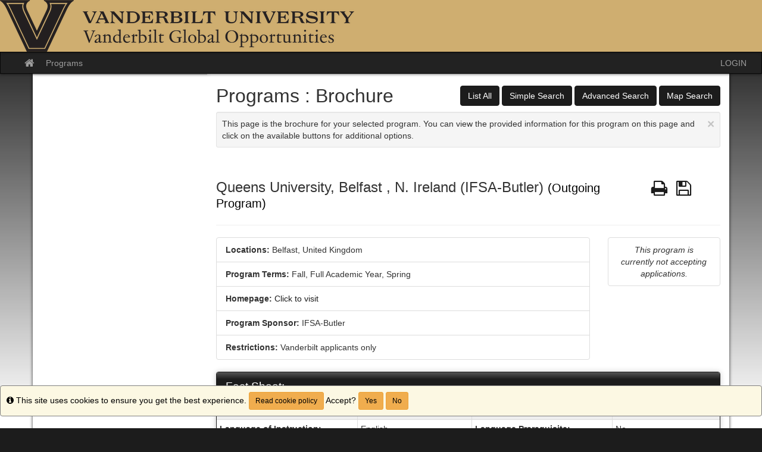

--- FILE ---
content_type: text/html;charset=UTF-8
request_url: https://geo.vanderbilt.edu/index.cfm?FuseAction=Programs.ViewProgram&Program_ID=1069
body_size: 38455
content:

<!DOCTYPE html>
<html lang="en-us">
<head>
	<title>Programs>Brochure>Vanderbilt Global Opportunities</title>
	<meta http-equiv="Content-Type" content="text/html; charset=UTF-8" />
	<meta name="MSSmartTagsPreventParsing" content="true" />
	<meta name="keywords" content="" />
	<meta name="viewport" content="width=device-width, initial-scale=1.0" />

	<link rel="stylesheet" type="text/css" href="/_assets/css/bootstrap.min-blue.css?v=TDS25.4.0-03272025" />

	<link rel="stylesheet" type="text/css" href="/_assets/css/master-responsive.css?v=TDS25.4.0-03272025" />

	<link rel="stylesheet" type="text/css" href="/accounts/92B0642CE92698E129055947450A4016/themes/stockassets/custom-responsive.css" />

	
	<style type="text/css">
	
		header{background-image:none;background-color:#cfae70}
	
		header{padding:0px;border-top:0px}
	
		a{color:;}
		a:hover{color:#000000;}
	
	</style>

	<script type="text/javascript" src="/_assets/js/master-responsive.js?v=TDS25.4.0-03272025"></script>

	<script type="text/javascript" src="/_assets/js/utils.js"></script>

	<script>
		(function(apiKey){
			(function(p,e,n,d,o){var v,w,x,y,z;o=p[d]=p[d]||{};o._q=[];
			v=['initialize','identify','updateOptions','pageLoad'];for(w=0,x=v.length;w<x;++w)(function(m){
				o[m]=o[m]||function(){o._q[m===v[0]?'unshift':'push']([m].concat([].slice.call(arguments,0)));};})(v[w]);
				y=e.createElement(n);y.async=!0;y.src='https://cdn.pendo.io/agent/static/'+apiKey+'/pendo.js';
				z=e.getElementsByTagName(n)[0];z.parentNode.insertBefore(y,z);})(window,document,'script','pendo');
				// Call this whenever information about your visitors becomes available
				// Please use Strings, Numbers, or Bools for value types.
				pendo.initialize({
	            visitor: {
	                id: "0_92B0642CE92698E129055947450A4016",
	                email: "",
	                full_name: " ",
					user_created: "",
	                superuser:  "false",
	                maintenance:  "false",
	                faciliatator:  "false",
	                reviewer:  "false",
	                recommender:  "false",
					alerttravel_admin: "false",
					travel_admin: "false",
					agreements_admin: "false",
					system_administrator: "false"
	                //'VISITOR-UNIQUE-ID'   // Required if user is logged in
	                // email:        // Recommended if using Pendo Feedback, or NPS Email
	                // full_name:    // Recommended if using Pendo Feedback
	                // role:         // Optional
	                // You can add any additional visitor level key-values here,
	                // as long as it's not one of the above reserved names.
	            },
	            account: {
	                id: "1020_92B0642CE92698E129055947450A4016",
	                account_name: "Vanderbilt University_Vanderbilt Global Opportunities",
	                Component: "Study Abroad",
	                ACCOUNT_UNIQUE_ID: "92B0642CE92698E129055947450A4016",
					hostname: "geo.vanderbilt.edu",
					salesforceId: "0016g000007YNLMAA4"
					
					// Highly recommended
	                // name:         // Optional
	                // is_paying:    // Recommended if using Pendo Feedback
	                // monthly_value:// Recommended if using Pendo Feedback
	                // planLevel:    // Optional
	                // planPrice:    // Optional
	                // creationDate: // Optional
	                // You can add any additional account level key-values here,
	                // as long as it's not one of the above reserved names.
	            }
				});
		})('6f834bb5-35bf-43af-43fa-a47aa3694984');
	</script>

	
	
	
	<script>
		window['_fs_host'] = 'fullstory.com';
		window['_fs_script'] = 'edge.fullstory.com/s/fs.js';
		window['_fs_org'] = 'o-1V47MT-na1';
		window['_fs_namespace'] = 'FS';
		!function(m,n,e,t,l,o,g,y){var s,f,a=function(h){
		return!(h in m)||(m.console&&m.console.log&&m.console.log('FullStory namespace conflict. Please set window["_fs_namespace"].'),!1)}(e)
		;function j(b){var h,d=[];function k(){h&&(d.forEach((function(b){var d;try{d=b[h[0]]&&b[h[0]](h[1])}catch(h){return void(b[3]&&b[3](h))}
		d&&d.then?d.then(b[2],b[3]):b[2]&&b[2](d)})),d.length=0)}function r(b){return function(d){h||(h=[b,d],k())}}return b(r(0),r(1)),{
		then:function(b,h){return j((function(r,i){d.push([b,h,r,i]),k()}))}}}a&&(g=m[e]=function(){var b=function(b,d,k,r){function i(i,c){
		h(b,d,k,i,c,r)}r=r||2;var c,u=/Async$/;return u.test(b)?(b=b.replace(u,""),"function"==typeof Promise?new Promise(i):j(i)):h(b,d,k,c,c,r)}
		;function h(h,d,k,r,i,c){return b._api?b._api(h,d,k,r,i,c):(b.q&&b.q.push([h,d,k,r,i,c]),null)}return b.q=[],b}(),y=function(b){function h(h){
		"function"==typeof h[4]&&h[4](new Error(b))}var d=g.q;if(d){for(var k=0;k<d.length;k++)h(d[k]);d.length=0,d.push=h}},function(){
		(o=n.createElement(t)).async=!0,o.crossOrigin="anonymous",o.src="https://"+l,o.onerror=function(){y("Error loading "+l)}
		;var b=n.getElementsByTagName(t)[0];b.parentNode.insertBefore(o,b)}(),function(){function b(){}function h(b,h,d){g(b,h,d,1)}function d(b,d,k){
		h("setProperties",{type:b,properties:d},k)}function k(b,h){d("user",b,h)}function r(b,h,d){k({uid:b},d),h&&k(h,d)}g.identify=r,g.setUserVars=k,
		g.identifyAccount=b,g.clearUserCookie=b,g.setVars=d,g.event=function(b,d,k){h("trackEvent",{name:b,properties:d},k)},g.anonymize=function(){r(!1)
		},g.shutdown=function(){h("shutdown")},g.restart=function(){h("restart")},g.log=function(b,d){h("log",{level:b,msg:d})},g.consent=function(b){
		h("setIdentity",{consent:!arguments.length||b})}}(),s="fetch",f="XMLHttpRequest",g._w={},g._w[f]=m[f],g._w[s]=m[s],m[s]&&(m[s]=function(){
		return g._w[s].apply(this,arguments)}),g._v="2.0.0")}(window,document,window._fs_namespace,"script",window._fs_script);
	</script>

	
<meta property="og:title" content="Queens University, Belfast , N. Ireland (IFSA-Butler)"/>
<meta property="og:type" content="website"/>
<meta property="og:site_name" content="Vanderbilt Global Opportunities"/>
<meta property="og:url" content="https://geo.vanderbilt.edu/index.cfm?FuseAction=Programs.ViewProgram&amp;Program_ID=1069"/>
<meta itemprop="name" content="Queens University, Belfast , N. Ireland (IFSA-Butler)">
<meta property="og:street-address" content="Belfast"/>
<meta property="og:region" content="Northern Europe"/>
<meta property="og:country-name" content="United Kingdom"/>
<meta itemprop="description" content="In this program, facilicated by IFSA-Butler, students enroll directly at Queen's University in Belfast, a city bursting with culture from their Victorian and Edwardian buildings to their many theatres, cinemas, museums, art galleries, and parks. Queen's University is a leading academic and research university that offers an interesting range of courses in Irish studies alongside a breadth and depth of courses in over 100 subjects. Many of the university's departments rank among the highest in the U.K. Students live in the main university housing complex within easy walking distance to campus. Queen's University offers more than 140 social, cultural, and sports clubs and hosts an arts festival that attracts visitors from around the world each November.">
<meta property="og:description" content="In this program, facilicated by IFSA-Butler, students enroll directly at Queen's University in Belfast, a city bursting with culture from their Victorian and Edwardian buildings to their many theatres, cinemas, museums, art galleries, and parks. Queen's University is a leading academic and research university that offers an interesting range of courses in Irish studies alongside a breadth and depth of courses in over 100 subjects. Many of the university's departments rank among the highest in the U.K. Students live in the main university housing complex within easy walking distance to campus. Queen's University offers more than 140 social, cultural, and sports clubs and hosts an arts festival that attracts visitors from around the world each November."/></head>
<body >
<span id="skiptocontent-dummy"></span>

		
		<a href="index.cfm?FuseAction=Programs.ViewProgram#tds_content_start" class="sr-only sr-only-focusable" id="skiptocontent">Skip to content</a>
	
<div id="loading" style="display: none;">Loading...</div>
<noscript><p class="alert alert-danger"><strong>Your browser does not support JavaScript, or it is currently disabled. This site requires JavaScript support to run properly.</strong></p></noscript>
<a id="top"></a> 

<script type="text/javascript">
<!--
// <![CDATA[
	var ATOCParent = 0;
	var ATOCLink = 0;
	var ann_i18n = new Array("Event Date:","View Details","There are no announcements");
// ]]>
//-->
</script>

<header id="pageheader">

	<div align="left">
		<a href="/" title="Vanderbilt Global Opportunities - Vanderbilt University"><img src="/accounts/92B0642CE92698E129055947450A4016/themes/stockassets/Black_VU_VGO copy.png" class="img-responsive" alt="Vanderbilt Global Opportunities - Vanderbilt University" /></a>
	</div>

</header>


<div id="pagenav-wrapper">
<nav id="pagenav" class="navbar navbar-inverse">
	<div class="container-fluid">
		<div class="navbar-header">
			<div class="visible-xs fullname-xs"> 
				<button type="button" class="navbar-toggle collapsed" data-toggle="collapse" data-target="#top-navbar" aria-expanded="false">
					<span class="sr-only">Toggle navigation</span>
					<span class="icon-bar"></span>
					<span class="icon-bar"></span>
					<span class="icon-bar"></span>
				</button>
			</div>
		</div>
		<div class="collapse navbar-collapse" id="top-navbar">
			<ul class="nav navbar-nav navbar-left">
				
					<li>
						<a href="/index.cfm?FuseAction=Abroad.Home"><i class="fa fa-lg fa-home"><span class="sr-only">Site home</span></i></a>
					</li>
					
						<li><a href="/index.cfm?FuseAction=Programs.Home">Programs</a></li>
					
			</ul>
			<ul class="nav navbar-nav navbar-right">
				
						<li><a href="https://geo.vanderbilt.edu/index.cfm?FuseAction=Security.AngLogin">LOGIN</a></li>
					
			</ul>
		</div>
	</div>
</nav>
</div>

<main id="pagebody" class="container">
	
		<div class="row">
			
				<div id="pagebodysidebar">
			
				<ul class="sidebar-nav dropdown-menu hidden-sm hidden-xs" role="menu">
					
				</ul>
				<div class="mobilesite-nav visible-sm visible-xs">
					<div class="dropdown">
						<button class="btn btn-default btn-block dropdown-toggle" type="button" id="sitelinks" data-toggle="dropdown" aria-haspopup="true" aria-expanded="true">
							Site links <span class="caret"></span>
						</button>
						<ul class="dropdown-menu btn-block" aria-labelledby="sitelinks">
							
						</ul>
					</div>
				</div>
			</div>
			
				<div id="pagebodycontent" class="page-content public-page-content">
				
				<a id="tds_content_start"></a>
				<div id="pagebodycontentheader">
					
		<div class="pull-right" id="pagebodycontentpageactions">
			<div class="hidden-sm hidden-xs">&nbsp;<a class="btn btn-primary" href="index.cfm?FuseAction=Programs.ListAll" title="List All">List All</a>&nbsp;<a class="btn btn-primary" href="index.cfm?FuseAction=Programs.SimpleSearch" title="Simple Search">Simple Search</a>&nbsp;<a class="btn btn-primary" href="index.cfm?FuseAction=Programs.AdvancedSearch" title="Advanced Search">Advanced Search</a>&nbsp;<a class="btn btn-primary" href="index.cfm?FuseAction=Programs.MapSearch" title="Map Search">Map Search</a></div><div class="visible-sm visible-xs"><div class="btn-group page-actions-dropdown"><button type="button" class="btn btn-primary dropdown-toggle" data-toggle="dropdown"> Options <span class="caret"></span></button><ul class="dropdown-menu pull-right" role="menu"><li role="menuitem"><a href="index.cfm?FuseAction=Programs.ListAll" title="List All">List All</a></li><li role="menuitem"><a href="index.cfm?FuseAction=Programs.SimpleSearch" title="Simple Search">Simple Search</a></li><li role="menuitem"><a href="index.cfm?FuseAction=Programs.AdvancedSearch" title="Advanced Search">Advanced Search</a></li><li role="menuitem"><a href="index.cfm?FuseAction=Programs.MapSearch" title="Map Search">Map Search</a></li></ul></div></div>
		</div>
		
		<h1 style="font-size: 2.25em !important;">
			Programs : Brochure
		</h1>
		<div id="page-tips" class="clearfix well well-sm well-dismissible" style="display: block;" tabIndex="0">
			<button type="button" class="close" data-dismiss="info" aria-label="Close Announcement" onclick="toggleTips(); $('#header-tips-container').slideToggle(); $('#TipChk').toggleClass('unchecked checked');if($('#TipChk').hasClass('checked')){$('#tipShowText').text('Show Tips');$('#TipChk').attr({alt : 'Show Tips',title : 'Show Tips'});$('#tip-msg-link').attr('title','Show Tips');} else if($('#TipChk').hasClass('unchecked')){$('#tipShowText').text('Hide Tips');$('#TipChk').attr({alt : 'Hide Tips',title : 'Hide Tips'});$('#tip-msg-link').attr('title','Hide Tips');};"><span aria-hidden="true">&times;</span></button>
			This page is the brochure for your selected program. You can view the provided information for this program on this page and click on the available buttons for additional options. 
		</div>
		
				</div>
				<div id='sa_content'><a id='sa_content_start'></a>


</div>




<div class="page-header">
	
	<style>
		.custom-h3 {
			font-family: inherit;
			font-weight: 500;
			line-height: 1.1;
			display: block;
			font-size: 1.7em;
			margin: 0.6em 0em;
		}
	</style>
	<div class="row">
		<span class="col-sm-10 custom-h3">Queens University, Belfast , N. Ireland (IFSA-Butler) <small style="color: black">
			
			(Outgoing Program)
			</small>
	    	
	    </span>

		
			<span class="col-sm-2 custom-h3">
				
				
				<a href="#"><i alt="Print" title="Print" class="fa fa-lg fa-print fancybox2" onclick=""><span class="sr-only">Print</span></i></a>&nbsp;
		
					<a href="javascript:void(0);"><i alt="Save" class="fa fa-lg fa-save" onclick="Savethis('1069')" title="Save"><span class="sr-only">Save</span></i></a>&nbsp;
				
			</span>
		

	</div>
</div>

	
	<div align="center" class="PrintBox popup-panel-area" style="display: none;" id="PrintTable1">
		
			<div class="panel-body text-center">
				<div class="form-group col-xs-6 text-right">
					<b>Output:</b>
					<br />
					<input type="radio" name="DocType1" id="Print_PDF1" value="pdf" checked="checked" />
					<label for="Print_PDF1" class="weight-normal">PDF</label>
					<br />
					<input type="radio" name="DocType1" id="Print_HTML1" value="html" />
					<label for="Print_HTML1" class="weight-normal">HTML</label>
				</div>
				<div class="form-group col-xs-6 text-left">
					<b>Orientation:</b>
					<br />
					<input type="radio" name="Print_Orientation1" id="Print_Portrait1" value="Portrait" checked="checked" />
					<label for="Print_Portrait1" class="weight-normal">Portrait</label>
					<br />
					<input type="radio" name="Print_Orientation1" id="Print_Landscape1" value="Landscape" />
					<label for="Print_Landscape1" class="weight-normal">Landscape</label>
				</div>
				<div class="form-group col-xs-12">
					<button type="button" class="btn btn-primary" onclick="printSpecial(1,'')">Print</button>
					&nbsp;
					<a href="javascript:void(0);" onclick="$.fancybox.close();">Cancel</a>
				</div>
			</div>
		
	</div>


<div class="row">
	<div class="col-sm-8 col-lg-9">
		<ul class="list-group">

			
			
				<li class="list-group-item">
					
						<b>Locations:</b>
						
							<span>Belfast, United Kingdom</span>
						
				</li>
			
				<li class="list-group-item">
					<strong>Program Terms:</strong>
					
						<span class="nobr">Fall,</span>
						
						<span class="nobr"> Full Academic Year,</span>
						
						<span class="nobr"> Spring</span>
						
				</li>
			
					<li class="list-group-item">
						<strong>Homepage:</strong>
						<a href="https://www.ifsa-butler.org/program/queens-university-belfast-partnership/" target="_blank" title="Click to visit the homepage">Click to visit</a>
					</li>
				
						<li class="list-group-item">
							<b>Program Sponsor:</b></span>
							IFSA-Butler&nbsp;
						</li>
					
					<li class="list-group-item">
						<b>Restrictions:</b>
						Vanderbilt applicants only 
					</li>
				
		</ul>
	</div>
	<div class="col-sm-4 col-lg-3">
		
			<form method="post" action="index.cfm?FuseAction=Programs.InfoRequest">
				<ul class="list-group text-center">
					
						
						<li class="list-group-item">
							<i>This program is currently not accepting applications.</i>
						</li>
						
				</ul>
			<input type="hidden" name="Program_ID" value="1069" />
			<input type="hidden" name="token" value="5D7EEFDB347CF4CFB7DDDCE5959667CF843AAAB6" />
			</form>
		
	</div>
</div>



		<div class="panel panel-primary">
			<div class="panel-heading">Fact Sheet:</div>
			

		<div class="table-responsive">
			<table class="table table-condensed table-bordered table-striped data-table" aria-label="Fact Sheet:">
				<caption class="sr-only">Fact Sheet:</caption>
				
				<tr>
			
					<th valign="top" align="right" width="28%" class="no-right-bdr td2th" id="h_1000_0">
						
							<a href="javascript:openGlossary(1000,'PP');" title="Click here for a definition of this term"><i class="fa fa-circle-o" aria-hidden="true" title="Advisor"></i><span class="sr-only" title="Advisor">Click here for a definition of this term</span></a> <a href="javascript:openGlossary(1000,'PP');" title="Click here for a definition of this term" class="menulink">Advisor</a>:
						
					</th>
					<td valign="top" style="padding-right: 10px;" class="no-right-bdr" id="id_1000_0" headers="h_1000_0">
						Caroline Nikolaus (30006) 
					</td>
			
					<th valign="top" align="right" width="28%" class="no-right-bdr td2th" id="h_1001_1">
						
							<a href="javascript:openGlossary(1001,'PP');" title="Click here for a definition of this term"><i class="fa fa-circle-o" aria-hidden="true" title="Minimum GPA"></i><span class="sr-only" title="Minimum GPA">Click here for a definition of this term</span></a> <a href="javascript:openGlossary(1001,'PP');" title="Click here for a definition of this term" class="menulink">Minimum GPA</a>:
						
					</th>
					<td valign="top" style="padding-right: 10px;" class="no-right-bdr" id="id_1001_1" headers="h_1001_1">
						2.80 
					</td>
			
					</tr>
					<tr>
				
					<th valign="top" align="right" width="28%" class="no-right-bdr td2th" id="h_1002_2">
						Language of Instruction:
						
					</th>
					<td valign="top" style="padding-right: 10px;" class="no-right-bdr" id="id_1002_2" headers="h_1002_2">
						English 
					</td>
			
					<th valign="top" align="right" width="28%" class="no-right-bdr td2th" id="h_1003_3">
						Language Prerequisite:
						
					</th>
					<td valign="top" style="padding-right: 10px;" class="no-right-bdr" id="id_1003_3" headers="h_1003_3">
						No 
					</td>
			
					</tr>
					<tr>
				
					<th valign="top" align="right" width="28%" class="no-right-bdr td2th" id="h_1004_4">
						
							<a href="javascript:openGlossary(1004,'PP');" title="Click here for a definition of this term"><i class="fa fa-circle-o" aria-hidden="true" title="Housing"></i><span class="sr-only" title="Housing">Click here for a definition of this term</span></a> <a href="javascript:openGlossary(1004,'PP');" title="Click here for a definition of this term" class="menulink">Housing</a>:
						
					</th>
					<td valign="top" style="padding-right: 10px;" class="no-right-bdr" id="id_1004_4" headers="h_1004_4">
						Dormitory 
					</td>
			
					<th valign="top" align="right" width="28%" class="no-right-bdr td2th" id="h_1010_5">
						Program Provider:
						
					</th>
					<td valign="top" style="padding-right: 10px;" class="no-right-bdr" id="id_1010_5" headers="h_1010_5">
						Butler Institute for Study Abroad 
					</td>
			
					</tr>
					<tr>
				
					<th valign="top" align="right" width="28%" class="no-right-bdr td2th" id="h_1053_6">
						
							<a href="javascript:openGlossary(1053,'PP');" title="Click here for a definition of this term"><i class="fa fa-circle-o" aria-hidden="true" title="Area(s) of Study"></i><span class="sr-only" title="Area(s) of Study">Click here for a definition of this term</span></a> <a href="javascript:openGlossary(1053,'PP');" title="Click here for a definition of this term" class="menulink">Area(s) of Study</a>:
						
					</th>
					<td valign="top" style="padding-right: 10px;" class="no-right-bdr" id="id_1053_6" headers="h_1053_6">
						Diverse studies available (see below) 
					</td>
			
					<th valign="top" align="right" width="28%" class="no-right-bdr td2th" id="h_1114_7">
						Fall Calendar:
						
					</th>
					<td valign="top" style="padding-right: 10px;" class="no-right-bdr" id="id_1114_7" headers="h_1114_7">
						Early September to mid-December 
					</td>
			
					</tr>
					<tr>
				
					<th valign="top" align="right" width="28%" class="no-right-bdr td2th" id="h_1113_8">
						Spring Calendar:
						
					</th>
					<td valign="top" style="padding-right: 10px;" class="no-right-bdr" id="id_1113_8" headers="h_1113_8">
						Late January to early June 
					</td>
			
					<th valign="top" align="right" width="28%" class="no-right-bdr td2th" id="h_1314_9">
						Restrictions:
						
					</th>
					<td valign="top" style="padding-right: 10px;" class="no-right-bdr" id="id_1314_9" headers="h_1314_9">
						Vanderbilt undergraduates only 
					</td>
			
					</tr>
					<tr>
				
					<th valign="top" align="right" width="28%" class="no-right-bdr td2th" id="h_1353_10">
						Type of Program:
						
					</th>
					<td valign="top" style="padding-right: 10px;" class="no-right-bdr" id="id_1353_10" headers="h_1353_10">
						Direct University Enrollment 
					</td>
			
					<th valign="top" align="right" width="28%" class="no-right-bdr td2th" id="h_1354_11">
						Academic Calendar:
						
					</th>
					<td valign="top" style="padding-right: 10px;" class="no-right-bdr" id="id_1354_11" headers="h_1354_11">
						Similar to VU 
					</td>
			
					</tr>
					<tr>
				
					<th valign="top" align="right" width="28%" class="no-right-bdr td2th" id="h_10002_12">
						Application Deadline:
						
					</th>
					<td valign="top" style="padding-right: 10px;" class="no-right-bdr" id="id_10002_12" headers="h_10002_12">
						Spring Deadline 2 
					</td>
			
					<th valign="top" align="right" width="28%" class="no-right-bdr td2th" id="h_10003_13">
						Travel Type:
						
					</th>
					<td valign="top" style="padding-right: 10px;" class="no-right-bdr" id="id_10003_13" headers="h_10003_13">
						Overseas Travel 
					</td>
			
			</table>
		</div>
	
</div>


	</div> 
	
	</div>
		<div class="panel panel-primary">
		<div class="panel-heading">Program Description:</div>
	

	<div class="panel-body">
		<p>In this program, facilicated by IFSA-Butler, students enroll directly at Queen's University in Belfast, a city bursting with culture from their Victorian and Edwardian buildings to their many theatres, cinemas, museums, art galleries, and parks. Queen's University is a leading academic and research university that offers an interesting range of courses in Irish studies alongside a breadth and depth of courses in over 100 subjects. Many of the university's departments rank among the highest in the U.K. Students live in the main university housing complex within easy walking distance to campus. Queen's University offers more than 140 social, cultural, and sports clubs and hosts an arts festival that attracts visitors from around the world each November.</p>
				<br/>
				<br/>
			
	</div>


		<a id="Dates" name="DATES"></a>
		
			<div class="panel panel-primary">
				<div class="panel-heading">Dates / Deadlines:</div>
				
					<br />
					<div class="alert alert-danger">
						There are currently no active application cycles for this program.
					</div>
				
			</div>
		

	<form method="post" action="index.cfm?FuseAction=Programs.InfoRequest">
		<div class="text-center">
			
				<br />
				<i>This program is currently not accepting applications.</i>
				<br />
				
				
		</div>
		<input type="hidden" name="Program_ID" value="1069" />
		<input type="hidden" name="token" value="5D7EEFDB347CF4CFB7DDDCE5959667CF843AAAB6" />
	</form>
<br />

	<script language="JavaScript" type="text/javascript">
	<!--
	// <![CDATA[
		function openPrint(uri) {
			var newWindow = window.open(uri,'PrintWindow');
			newWindow.focus();
		}
		function printSpecial(id, frm)
		{
			var printOrientation = "landscape";
			var DocType;
			var objOrientation = document.getElementById("Print_Portrait"+id);
			if(objOrientation) {
				if(objOrientation.checked) {
					printOrientation = "portrait";
				}
				if(document.getElementById("Print_PDF"+id).checked) {
					if(frm != '') {
						document.forms[frm].target = "_blank";
						document.forms[frm].action = "index.cfm?FuseAction=Programs.ViewProgram&Program_ID=1069&DocType=pdf&orientation=" + printOrientation;
					} else {
						openPrint("index.cfm?FuseAction=Programs.ViewProgram&Program_ID=1069&DocType=pdf&orientation=" + printOrientation);
					}
				} else {
					if(frm != '') {
						document.forms[frm].target = "_blank";
						document.forms[frm].action = "index.cfm?FuseAction=Programs.ViewProgram&Program_ID=1069&DocType=html&orientation=" + printOrientation;
					} else {
						openPrint("index.cfm?FuseAction=Programs.ViewProgram&Program_ID=1069&DocType=html&orientation=" + printOrientation);
					}
				}
			}
			if(frm != '') {
				document.forms[frm].submit();
			}
		}
	// ]]>
	//-->
	</script>


	<div id="PopupPanelshare" class="popup-panel-area" style="display:none;">
		<form name="formShareProgram" method="post" action="">
			<input type="hidden" name="saved_pgm_id" id="saved_pgm_id">
			<input type="hidden" name="saved_pgm_name" id="saved_pgm_name">
			<div class="panel panel-primary">
				<div class="panel-heading">Share This Program</div>
				<div class="panel-body">
					<div class="col-md-6">
						<h4>Share brochure link:</h4>
					</div>
					<div class="col-md-6">
						<div class="row">
							<div class="col-sm-4">
								
								
							</div>
							<div class="col-sm-4">
								
								
							</div>
							<div class="col-sm-4">
							</div>
						</div>
					</div>
				</div>
				<div class="panel-footer text-center">
					<button type="Button" onclick="$.fancybox.close();" class="btn btn-primary">Close</button>
				</div>
			</div>
		</form>
	</div>
	

	<script language="JavaScript" type="text/javascript">
	//SETTING UP OUR POPUP
	//0 means disabled; 1 means enabled;
	$(".fancybox1").fancybox({
		'type':'inline',
		// 'type':'iframe',
		'title':'',
		'href':'#PopupPanelshare',
		'autoSize' : false,
		'height':'auto',
		'width':'600px'
	})

	$(".fancybox2").fancybox({
		'type':'inline',
		// 'type':'iframe',
		'title':'',
		'href':'#PrintTable1',
		'autoSize' : false,
		'height':'auto',
		'width':'325px'
	})
	</script>



<script language="JavaScript" type="text/javascript">
//SETTING UP OUR POPUP
//0 means disabled; 1 means enabled;
//var popupStatus = 0;

//loading popup with jQuery magic!
function loadPopup(backgrounddiv,contentdiv){
	//loads popup only if it is disabled
	if(popupStatus==0){
		$(backgrounddiv).css({
			"opacity": "0.7"
		});
		$(backgrounddiv).css({"display":"block","animationSpeed": 1200});
		$(contentdiv).css({"display":"block","animationSpeed": 1200});
		document.body.style.overflow="hidden";
		popupStatus = 1;
	}
}
//disabling popup with jQuery magic!
function disablePopup(backgrounddiv,contentdiv){
	//disables popup only if it is enabled
	if(popupStatus==1){
		$(backgrounddiv).css({"display":"none","animationSpeed": 1200});
		$(contentdiv).css({"display":"none","animationSpeed": 1200});
		document.body.style.overflow="scroll";
		popupStatus = 0;
	}
}
//centering popup
function centerPopup(contentdiv){
	//request data for centering
	var windowWidth = document.documentElement.clientWidth;
	var windowHeight = document.documentElement.clientHeight;
	var popupHeight = $(contentdiv).height();
	var popupWidth = $(contentdiv).width();
	var scroll_top= $(document).scrollTop();
	//centering
	$(contentdiv).css({
		"position": "absolute",
		"top": scroll_top+windowHeight/2-popupHeight/2,
		"left": windowWidth/2-popupWidth/2
	});
}
function loadPopup1(contentdiv){
	//loads popup only if it is disabled
	$(contentdiv).css({"display":"block","animationSpeed": 1200});
	popupStatus = 1;
}
//disabling popup with jQuery magic!
function disablePopup1(contentdiv){
	//disables popup only if it is enabled
	if(popupStatus==1){
		$(contentdiv).css({"display":"none","animationSpeed": 1200});
		popupStatus = 0;
	}
}
//centering popup
function centerPopup1(contentdiv,tp){
	//request data for centering
	var popupHeight = $('#RatingPanel').height();
	var popupWidth = $('#RatingPanel').width();
	var position = $('#RatingPos').position();//Gets the td that holds stars
	var position1 = $('#RatingPanel').position();//Gets the table contains Ratings
	var move_left=$('#AppRating_'+tp).width();
	var move_top=$('#RatingPos').height();
	var rating_popup_left=position.left + move_left;
	var rating_popup_top='';
	if(tp==1){
		rating_popup_top=position1.top;	}
	else{
		rating_popup_top=position1.top+(move_top*tp); }
	//centering
	$(contentdiv).css({
		"position": "absolute",
		"top": rating_popup_top,
		"left": rating_popup_left
	});
}
function open_new_window(tp)//tp contains current row position
{
	document.getElementById('AppText_'+tp).style.background='#FFE1FF';
	document.getElementById('AppRating_'+tp).style.background='#FFE1FF';
	document.getElementById('frequency_div_'+tp).style.display='block';
	//centering with css
	centerPopup1('#RatingPopupPanel',tp);
	//load popup
	loadPopup1('#RatingPopupPanel');
}
function close_window(tp)
{
	document.getElementById('AppText_'+tp).style.background='';
	document.getElementById('AppRating_'+tp).style.background='';
	document.getElementById('frequency_div_'+tp).style.display='none';
	disablePopup1('#RatingPopupPanel');
}
function ApplyNow(){
	var ok = confirm("Continuing will create a new application to this program. If you have already created an application, please click Cancel, log in, and go to your home page to view it--this will ensure that you do not create a second copy of the application. Do you want to create a new application?");
	if(ok) {

		
		// Check for advising required for this program (valid for classic advising AND new advising program type)
		

			window.location = 'index.cfm?FuseAction=Students.Apply&Program_ID=1069&RequiredProfile=1';

		

	} else {return false;}
}
function RequestAdv(){
	var ok = confirm("You are about to request advising. Are you sure you wish to do this?");
	if(ok) {
		window.location = 'index.cfm?FuseAction=Applicants.EnterAdvising&Program_ID=1069';
	} else {return false;}
}

function Savethis(pgmId){
	
		var ok = confirm("You must be logged in to save a program of interest to your profile. Click 'OK' to login to or register with this site?");
		if(ok) {
			window.location = 'index.cfm?FuseAction=Programs.SaveProgram&Program_ID=1069';
		}
		else {return false;}
	
}

function ShareSavedProgram(PgmId,PgmName) {
	//alert("PgmId,PgmName = " + PgmId + ', ' + PgmName);
	document.getElementById('saved_pgm_id').value=PgmId;
	document.getElementById('saved_pgm_name').value=PgmName;

	//Facebook button
	$('#div_fbook').html('<fb:like href=https://geo.vanderbilt.edu/index.cfm?FuseAction=Programs.ViewProgram&amp;Program_ID='+PgmId+' layout="box_count" show_faces="false" width="450" action="like" font="trebuchet ms" />');
	if (typeof FB !== 'undefined') {
	    FB.XFBML.parse(document.getElementById('div_fbook'));
	}

	//Twitter button
	$('#div_twitter').html('<a data-url=https://geo.vanderbilt.edu/index.cfm?FuseAction=Programs.ViewProgram&amp;Program_ID='+PgmId+' href="https://twitter.com/share" class="twitter-share-button"  data-count="vertical">Tweet</a>');
	if (typeof FB !== 'undefined') {
		FB.XFBML.parse(document.getElementById('div_twitter'));
	}
	$.getScript("//platform.twitter.com/widgets.js");
}

function ClosePopupPaneShare(){
	disablePopup('#maskdivshare','#PopupPanelshare');
	document.body.style.overflow="scroll";
}


(function(d, s, id) {
  var js, fjs = d.getElementsByTagName(s)[0];
  if (d.getElementById(id)) {return;}
  js = d.createElement(s); js.id = id;
  js.src = "//connect.facebook.net/en_US/all.js#xfbml=1";
  fjs.parentNode.insertBefore(js, fjs);
}(document, 'script', 'facebook-jssdk'));

</script>

<input type="hidden" name="pgmallowed" id="pgmallowed">
</div>
			</div>
		</div>
	
</main>


<footer id="pagefooter">

	<a href="http://terradotta.com" target="_blank"><img src="[data-uri]" alt="Powered by Terra Dotta" width="168" height="40"/></a>
	<br />
	<br />

	<div id="cookiePolicyId" class="alert alert-warning" style="padding: 10px; width: 100%; border: 1px solid gray; position: fixed; right: 0px; bottom: 0px; color:black;" > 
		<i class="fa fa-info-circle" title="Info"><span class="sr-only">Info</span></i> This site uses cookies to ensure you get the best experience.
		<a class="btn btn-sm btn-warning fancybox ajax" style="color:black;" href="index.cfm?FuseAction=Public.cookiePolicy" title="Read cookie policy">Read cookie policy</a>
		Accept? <button class="btn btn-sm btn-warning" style="color:black;" onclick="setCookie( cname = 'no-cookies', cvalue = 'false' );" data-dismiss="alert">Yes</button> <button class="btn btn-sm btn-warning" style="color:black;" onclick="setCookieEndOfSession( cname = 'no-cookies', cvalue = 'true' );" data-dismiss="alert">No</button>
	</div>

<script language="JavaScript" type="text/javascript">
	function setCookie( cname, cvalue ) {
		var d = new Date();
	    d.setTime(d.getTime() + (10000*24*60*60*1000));
	    var expires = "expires="+ d.toUTCString();
	    document.cookie = cname + "=" + cvalue + ";" + expires + ";path=/";
	}
	function setCookieEndOfSession( cname, cvalue ) {
	    document.cookie = cname + "=" + cvalue + ";path=/";
	}
</script>
</footer>


<script type="text/javascript">
<!--
// <![CDATA[
var sErr = "";
$(document).scroll(function () {
	if ($(window).scrollTop() >=  document.getElementById("pageheader").offsetHeight) {
		$("#pagenav-wrapper").css('min-height',$("#pagenav").height());
		$("#pagenav").addClass("navbar-fixed-top");
	} else {
		$("#pagenav").removeClass("navbar-fixed-top");
	};
});
$(document).ready(function(){
	$("#loading").bind("ajaxSend", function(){
		$(this).show();
	}).bind("ajaxComplete", function(){
		$(this).hide();
	});
	$('form').each(function(){
		$(this).submit(function(){
			if(sErr.length==0) {
				$('button[name=btnSubmit],input[name=btnSubmit],input[name=btnSubmit1]', this).removeClass('enabled').addClass('disabled').val('Processing...').attr({disabled : 'disabled',title :'Processing...'});
			}
		})
	});
	if(window.location.href.indexOf('ViewProgram')){
		$('html').attr('xmlns:og','http://ogp.me/ns#');
		$('html').attr('xmlns:fb','http://www.facebook.com/2008/fbml');
		$('html').attr('itemscope','');
		$('html').attr('itemtype','http://schema.org/');
	}
    $(".fancybox").fancybox({'type':'iframe','title':'','width':$(window).width()-100,'height':$(window).height()-100,'padding':10});
    $('.chosen-select').chosen({search_contains: true});

	var wlh = window.location.href;
	var fuseactioncode = "";
	if (wlh.indexOf("FuseAction=")>0) {
		fuseactioncode = wlh.substr(wlh.indexOf("FuseAction=")+11);
	}

	// get the admin layout link id
	var TOCid = "";
	if (ATOCParent && ATOCLink) {
		TOCid = "#ATOC-" + ATOCParent + "-" + ATOCLink;
	}

	// if there is no link currently marked as selected, see if there is one that matches with the current code
	if ($("#pagenav .active").length == 0) {
		if ((TOCid != "") && ($(TOCid).length != 0)) { $(TOCid).eq(0).addClass("active"); }
		else {
			var foundIt = false;
			$("#SA_TOC_Container a").each(function() {
				if (!foundIt) {
					var h = $(this).attr("href");
					if (wlh.indexOf("FuseAction=")==-1){foundIt = true;}
				}
			});
		}
	}

	// open the menu to the current selected option
	$(TOCid).parent().parent().addClass('active'); // selected list item

	
});


// ]]>
//-->
</script>
</body>
</html>


--- FILE ---
content_type: text/css
request_url: https://geo.vanderbilt.edu/accounts/92B0642CE92698E129055947450A4016/themes/stockassets/custom-responsive.css
body_size: 238
content:
@import url('bootstrap-custom-override.css');

--- FILE ---
content_type: text/css
request_url: https://geo.vanderbilt.edu/accounts/92B0642CE92698E129055947450A4016/themes/stockassets/bootstrap-custom-override.css
body_size: 5080
content:
/*	Replace the left-side values with hexadecimal colors, throughout the file below.

	Color Key:

	#1c1c1c					= baseline color (from which to calculate other colors by)
	#1c1c1c						= account setting - baseline color when no value
	#181818 				= 15% darker than #1c1c1c
	#191919 						= 10% darker than #1c1c1c
	#1b1b1b 			= 5% darker than #1c1c1c
	#161616 				= 20% darker than #1c1c1c
	#272727 	= 40% lighter than #1c1c1c

	You can auto-generate these values (and this file), but choosing a custom color in the stock layout editor.

*/

/* gutters and body gradient override */
body{background-color:#1c1c1c; background-image:linear-gradient(to bottom,rgba(255,255,255,0) 50px,#ffffff 700px)}

/* typography */
a{color:#1c1c1c}
a:hover,a:focus{color:#181818}
.text-primary{color:#1c1c1c}
a.text-primary:hover,a.text-primary:focus{color:#191919}
.bg-primary{background-color:#1c1c1c}
a.bg-primary:hover,a.bg-primary:focus{background-color:#191919}

/* tables */
.table .table{background-color:#1c1c1c}

/* buttons */
.btn-primary{background-color:#1c1c1c;border-color:#1b1b1b}
.btn-primary:focus,.btn-primary.focus{background-color:#1c1c1c}
.btn-primary:hover{background-color:#191919;border-color:#161616}
.btn-primary:active,.btn-primary.active,.open>.dropdown-toggle.btn-primary{background-color:#191919;border-color:#161616}
.btn-primary:active:hover,.btn-primary.active:hover,.open>.dropdown-toggle.btn-primary:hover,.btn-primary:active:focus,.btn-primary.active:focus,.open>.dropdown-toggle.btn-primary:focus,.btn-primary:active.focus,.btn-primary.active.focus,.open>.dropdown-toggle.btn-primary.focus{background-color:#1c1c1c}
.btn-primary.disabled:hover,.btn-primary[disabled]:hover,fieldset[disabled] .btn-primary:hover,.btn-primary.disabled:focus,.btn-primary[disabled]:focus,fieldset[disabled] .btn-primary:focus,.btn-primary.disabled.focus,.btn-primary[disabled].focus,fieldset[disabled] .btn-primary.focus{background-color:#1c1c1c;border-color:#1b1b1b}
.btn-primary .badge{color:#1c1c1c}
.btn-link{color:#1c1c1c}
.btn-link:hover,.btn-link:focus{color:#181818}

/* dropdowns */
.dropdown-menu>.active>a,.dropdown-menu>.active>a:hover,.dropdown-menu>.active>a:focus{background-color:#1c1c1c}

/* navs */
.nav .open>a,.nav .open>a:hover,.nav .open>a:focus{border-color:#1c1c1c}
.nav-tabs>li.active>a,.nav-tabs>li.active>a:hover,.nav-tabs>li.active>a:focus{background-color:#1c1c1c}
.nav-tabs.nav-justified>.active>a,.nav-tabs.nav-justified>.active>a:hover,.nav-tabs.nav-justified>.active>a:focus{border-bottom-color:#1c1c1c}
.nav-pills>li.active>a,.nav-pills>li.active>a:hover,.nav-pills>li.active>a:focus{background-color:#1c1c1c}
.nav-tabs-justified>.active>a,.nav-tabs-justified>.active>a:hover,.nav-tabs-justified>.active>a:focus{border-bottom-color:#1c1c1c}

/* paginations */
.pagination>li>a,.pagination>li>span{color:#1c1c1c}
.pagination>li>a:hover,.pagination>li>span:hover,.pagination>li>a:focus,.pagination>li>span:focus{color:#181818}
.pagination>.active>a,.pagination>.active>span,.pagination>.active>a:hover,.pagination>.active>span:hover,.pagination>.active>a:focus,.pagination>.active>span:focus{background-color:#1c1c1c;border-color:#1c1c1c}

/* labels */
.label-primary{background-color:#1c1c1c}
.label-primary[href]:hover,.label-primary[href]:focus{background-color:#191919}

/* thumbnails */
.img-thumbnail{background-color:#1c1c1c}
.thumbnail{background-color:#1c1c1c}
a.thumbnail:hover,a.thumbnail:focus,a.thumbnail.active{border-color:#1c1c1c}

/* progress bars */
.progress-bar{background-color:#1c1c1c}

/* list groups */
.list-group-item.active>.badge,.nav-pills>.active>a>.badge{color:#1c1c1c}
.list-group-item.active,.list-group-item.active:hover,.list-group-item.active:focus{background-color:#1c1c1c;border-color:#1c1c1c}
.list-group-item.active .list-group-item-text,.list-group-item.active:hover .list-group-item-text,.list-group-item.active:focus .list-group-item-text{color:#272727}

/* panels */
.panel{box-shadow:0px 0px 10px rgba(0,0,0,0.2)}
.panel-primary{border-color:#1c1c1c}
.panel-primary>.panel-heading{background-color:#1c1c1c;border-color:#1c1c1c;background-image:linear-gradient(to bottom,rgba(255,255,255,0.25) 0%,rgba(255,255,255,0) 25%,rgba(255,255,255,0) 50%,rgba(255,255,255,0.25) 100%)}
.panel-primary>.panel-heading+.panel-collapse>.panel-body{border-top-color:#1c1c1c}
.panel-primary>.panel-heading .badge{color:#1c1c1c}
.panel-primary>.panel-footer+.panel-collapse>.panel-body{border-bottom-color:#1c1c1c}

/* header / footer */
header{background-image:linear-gradient(to bottom,#ffffff 20%,#d9d9d9 100%);box-shadow:0px 0px 5px rgba(0,0,0,0.8)}
footer{background-image:linear-gradient(to top,#ffffff 20%,#d9d9d9 100%);border-top:1px solid #999999}

/* breakpoints */
@media(min-width:768px){.container{width:750px}}
@media(min-width:992px){.container{width:970px}}
@media(min-width:1200px){.container{width:1170px}}
